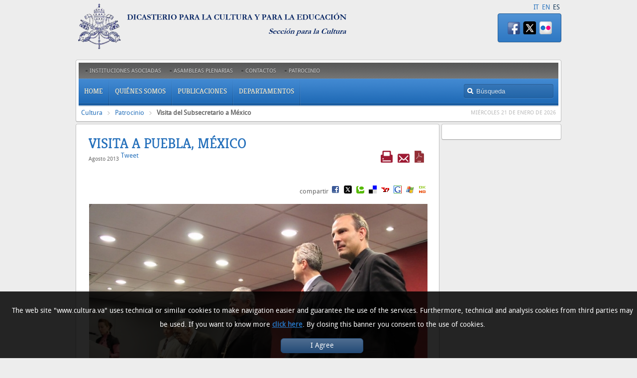

--- FILE ---
content_type: text/html; charset=UTF-8
request_url: https://www.cultura.va/content/cultura/es/patrocini/upaep.html
body_size: 6744
content:



<!DOCTYPE HTML>


<html  lang="es" >
<head>
    <meta charset="UTF-8">
    





<!-- BEGIN: SEO -->
<title>Visita del Subsecretario a México</title>
<meta name="description" content="Puebla 2013">
<meta name="keywords" content="Melchor Sanchez de Toca">

<link rel="canonical" href="https://www.cultura.va/content/cultura/es/patrocini/upaep.html">
<meta name="robots" content="index,follow">

<!-- BEGIN: OG -->
<meta property="og:title" content="Visita del Subsecretario a México">
<meta property="og:image" content="https://www.cultura.va/content/dam/cultura/image/patrocini/Puebla000003.bmp/_jcr_content/renditions/cq5dam.web.1280.1280.jpeg">
<meta property="og:description" content="Puebla 2013">
<meta property="og:url" content="https://www.cultura.va/content/cultura/es/patrocini/upaep.html">
<meta property="og:type" content="website">
<!-- END OG-->
<!-- END: SEO -->

    


<!-- Global site tag (gtag.js) - Google Analytics -->
<script async="true" src="https://www.googletagmanager.com/gtag/js?id=G-RKFB6H0V6X"></script>
<script>
  window.dataLayer = window.dataLayer || [];
  function gtag(){dataLayer.push(arguments);}
  gtag('js', new Date());
  gtag('config', 'G-RKFB6H0V6X');
</script>



    


<!-- BEGIN: headlibs -->
<link rel="stylesheet" href="/etc/clientlibs/foundation/main.min.77f07f85da93e61bb291da28df2065ac.css" type="text/css">
<link rel="stylesheet" href="/etc/designs/generics2/library/clientlibs.min.25498fb47f0d5f43eead9ee78241c07f.css" type="text/css">
<link rel="stylesheet" href="/etc/designs/revista/library/clientlibs.min.b0659687f82962b3af42e31ae776e3bf.css" type="text/css">
<link rel="stylesheet" href="/etc/designs/cultura/library/clientlibs.min.0e6f5c6fbd24643e682f1b05ecdd42dc.css" type="text/css">
<link rel="stylesheet" href="/etc/designs/revista/library/clientlibs/themes/blue.min.08672760c6d4708c53a538f6e1679b4a.css" type="text/css">
<script type="text/javascript" src="/etc/clientlibs/granite/jquery.min.e0cc37eb1ac1cf9f859edde97cb8dc9f.js"></script>
<script type="text/javascript" src="/etc/clientlibs/granite/utils.min.cd31222ac49213ace66f3568912db918.js"></script>
<script type="text/javascript" src="/etc/clientlibs/granite/jquery/granite.min.e26b5f40a34d432bee3ded1ccbdc7041.js"></script>
<script type="text/javascript" src="/etc/clientlibs/foundation/jquery.min.d7c42e4a257b8b9fe38d1c53dd20d01a.js"></script>
<script type="text/javascript" src="/etc/clientlibs/foundation/main.min.1705fea38fedb11b0936752ffe8a5fc6.js"></script>
<script type="text/javascript" src="/etc/designs/generics2/library/clientlibs.min.3c4d948cc1ae00387817c605328e2b0b.js"></script>
<script type="text/javascript" src="/etc/designs/revista/library/clientlibs.min.1bae2ea2b7aeb08f22a5bfae09bb2841.js"></script>
<script type="text/javascript" src="/etc/designs/cultura/library/clientlibs.min.4488efcd954dfd25a68d8ac107739efa.js"></script>

<!-- END: headlibs -->

    

    

    
    <link rel="icon" type="image/vnd.microsoft.icon" href="/etc/designs/cultura/favicon.ico">
    <link rel="shortcut icon" type="image/vnd.microsoft.icon" href="/etc/designs/cultura/favicon.ico">
    
    
</head>

<!-- BEGIN: body.jsp -->
<body id="page" class="page sidebar-a-right sidebar-b-right isblog  wrapper-default">   
   <div id="page-bg">
       <div>
           <div class="wrapper grid-block" style="min-height: 710px;">
               

<!-- BEGIN: header.jsp -->    
<header id="header">
    <div id="headerbar" class="grid-block">
        <div class="logo headerbanner">
                   

<!-- BEGIN LOGO -->
<a id="logo" href="/content/cultura/es.html" title="HOME">
<img title="Cultura" alt="Cultura" src="/content/cultura/es/_jcr_content/logo.img.png/1670322064380.png">
</a>

     
<!-- END LOGO --></div>

        <div class="languagesnav">
        

<!-- BEGIN languagesnav -->
        

            
            
            
            <a href="/content/cultura/it.html"> IT</a>
            
            
            
            <a href="/content/cultura/en.html"> EN</a>
            
            
            
            <a class="current-language" href="/content/cultura/es/patrocini/upaep.html"> ES</a>




<!-- END languagesnav --></div>

        <div class="module mod-box mod-box-color color-color deepest">
            <div class="social">


<ul class="social-icons-special">

<li class="flickr"><a target="_blank" href="https://www.flickr.com/photos/church_culture_education/" title="Flickr"></a></li>
<li class="twitter"><a target="_blank" href="http://twitter.com/d_c_ed" title="Twitter"></a></li>
<li class="facebook"><a target="_blank" href="https://www.facebook.com/CultureEducationDicastery/" title="Facebook"></a></li>
</ul>
</div>

        </div>
    </div>
    
    <section id="menublock" class="grid-block">        
        <div id="toolbar" class="grid-block">
            <div class="float-left" >
                <div class="module   deepest" style="min-width: 180px;">
                    <div class="parbase topnav menu menu-line-header">




<!-- BEGIN MENU -->


<ul class="menu menu-line">
    			<li class="level1 parent">
                    <a href="/content/cultura/es/collegamenti.html" class="level1 parent">
                        <span>Instituciones Asociadas</span>
                    </a>
                </li>
    			<li class="level1 parent">
                    <a href="/content/cultura/es/plenarie.html" class="level1 parent">
                        <span>Asambleas Plenarias</span>
                    </a>
                </li>
    			<li class="level1 parent">
                    <a href="/content/cultura/es/contatti.html" class="level1 parent">
                        <span>Contactos</span>
                    </a>
                </li>
    			<li class="level1 parent">
                    <a href="/content/cultura/es/patrocini.html" class="level1 parent">
                        <span>Patrocinio</span>
                    </a>
                </li></ul><!-- END MENU -->
</div>
                    
                </div>
            </div>
      </div>       
      
        <div id="menubar" class="grid-block">
            <div class="parbase topnav menu">




<!-- BEGIN MENU -->




	    <nav id="menu">
	        <ul class="menu menu-dropdown">
	           <li class="level1 parent ">
	                <a href="/content/cultura/es.html" class="level1 parent"><span>Home</span></a></li>
	                                        
	                            <li class="level1 parent ">
	                                <a href="/content/cultura/es/organico.html" class="level1 parent"><span>Qui&eacute;nes somos</span></a>                                                     
	                            <div class="dropdown columns1" >                               
	                                <div class="dropdown-bg">
	                                    <div>
	                                        <div class="width100 column">
	                                            <ul class="level2" style="min-height: 30px; ">
	                                                        
	                            <li class="level2 ">
	                                <a href="/content/cultura/es/organico/profilo.html" class="level2"><span>Perfil</span></a></li>                            
	                            <li class="level2 ">
	                                <a href="/content/cultura/es/organico/mendonca.html" class="level2"><span>Prefecto</span></a></li>                            
	                            <li class="level2 ">
	                                <a href="/content/cultura/es/organico/tighe.html" class="level2"><span>Secretario</span></a></li>                            
	                            <li class="level2 ">
	                                <a href="/content/cultura/es/organico/sottosegretario.html" class="level2"><span>Subsecretario</span></a></li>                            
	                            <li class="level2 ">
	                                <a href="/content/cultura/es/organico/sottosegretario2.html" class="level2"><span>Subsecretario</span></a></li>                            
	                            <li class="level2 ">
	                                <a href="/content/cultura/es/organico/sottosegretario1.html" class="level2"><span>Subsecretario Adjunto</span></a></li>                            
	                            <li class="level2 ">
	                                <a href="/content/cultura/es/organico/personale.html" class="level2"><span>Personal</span></a></li>                            
	                            <li class="level2 ">
	                                <a href="/content/cultura/es/organico/gia.html" class="level2"><span>Em&eacute;ritos</span></a></li>             
	                                            </ul>
	                                        </div>
	                                    </div>
	                                </div>                              
	                            </div></li>                            
	                            <li class="level1 parent ">
	                                <a href="/content/cultura/es/pub.html" class="level1 parent"><span>Publicaciones</span></a>                                                     
	                            <div class="dropdown columns1" >                               
	                                <div class="dropdown-bg">
	                                    <div>
	                                        <div class="width100 column">
	                                            <ul class="level2" style="min-height: 30px; ">
	                                                        
	                            <li class="level2 ">
	                                <a href="/content/cultura/es/pub/rivista.html" class="level2"><span>La Revista</span></a></li>                            
	                            <li class="level2 ">
	                                <a href="/content/cultura/es/pub/documenti.html" class="level2"><span>Documentos</span></a></li>                            
	                            <li class="level2 ">
	                                <a href="/content/cultura/es/pub/pubblicazioni.html" class="level2"><span>Libros y actos</span></a></li>                            
	                            <li class="level2 ">
	                                <a href="/content/cultura/es/pub/diccionario.html" class="level2"><span>Diccionario de Historia Cultural de la Iglesia en Am&eacute;rica Latina</span></a></li>                            
	                            <li class="level2 ">
	                                <a href="/content/cultura/es/pub/newsletter.html" class="level2"><span>El Bolet&igrave;n</span></a></li>                            
	                            <li class="level2 ">
	                                <a href="/content/cultura/es/pub/videos.html" class="level2"><span>Videos</span></a></li>                            
	                            <li class="level2 ">
	                                <a href="/content/cultura/es/pub/photos.html" class="level2"><span>Photos</span></a></li>             
	                                            </ul>
	                                        </div>
	                                    </div>
	                                </div>                              
	                            </div></li>                            
	                            <li class="level1 parent ">
	                                <a href="/content/cultura/es/dipartimenti.html" class="level1 parent"><span>Departamentos</span></a>                                                     
	                            <div class="dropdown columns1" >                               
	                                <div class="dropdown-bg">
	                                    <div>
	                                        <div class="width100 column">
	                                            <ul class="level2" style="min-height: 30px; ">
	                                                        
	                            <li class="level2 ">
	                                <a href="/content/cultura/es/dipartimenti/ateismo-e-non-credenza.html" class="level2"><span>Ate&iacute;smo / Atrio de los Gentiles</span></a></li>                            
	                            <li class="level2 ">
	                                <a href="/content/cultura/es/dipartimenti/beni-culturali.html" class="level2"><span>Bienes Culturales y Arte</span></a></li>                            
	                            <li class="level2 ">
	                                <a href="/content/cultura/es/dipartimenti/com-linguaggi.html" class="level2"><span>Cultura Digital</span></a></li>                            
	                            <li class="level2 ">
	                                <a href="/content/cultura/es/dipartimenti/scienza-e-fede.html" class="level2"><span>Ciencia y  Fe</span></a></li>                            
	                            <li class="level2 ">
	                                <a href="/content/cultura/es/dipartimenti/economia.html" class="level2"><span>Ciencias humanas</span></a></li>                            
	                            <li class="level2 ">
	                                <a href="/content/cultura/es/dipartimenti/sport.html" class="level2"><span>Deporte</span></a></li>             
	                                            </ul>
	                                        </div>
	                                    </div>
	                                </div>                              
	                            </div></li>
	        </ul>
	    </nav>

<!-- END MENU -->
</div>

            <div class="search searchform">



<!-- BEGIN searchform -->
<div id="search">    
    <form id="searchbox" action="/content/cultura/es/ricerca.html">
      
        <input name="q" value="" placeholder="Búsqueda">
        <!-- input value="Búsqueda" type="submit"-->
    </form>
</div>
<!-- END searchform --></div>

            
        </div>        
        <div id="subbar" class="grid-block" >
            <div class="breadcrumb">
     <!-- Begin BREADCRUMB -->
     <div class="breadcrumbs">
     <a href="/content/cultura/es.html">Cultura</a><a href="/content/cultura/es/patrocini.html">Patrocinio</a><b>Visita del Subsecretario a M&eacute;xico</b>
    </div>
    <!-- END BREADCRUMB --></div>

            <div class="time">




<script type="text/javascript">
jQuery(function() {
      jQuery.ajax({
          type: "GET",
          url: "upaep.time.html",
          dataType: "html",
          cache: false,
          data: "time=load",
          success: function(result) {              
              jQuery("#time_1762991758474").html(result);                           
          }
      });
});
</script>

<span id="time_1762991758474">

</span>
<!--  End Time  --></div>

        </div>                
    </section>         

</header>   
<!-- END: header.jsp -->
               
<!-- BEGIN: maincontent.jsp  -->
<div id="main" class="grid-block">
<div class="grid-box" id="maininner" style="min-height: 100px; width: 75%;">
    <section class="grid-block" id="content">
        <div id="system-message-container">
        </div>
        <div id="system">
              <div class="parsys innertop-1"><div class="textimage section">
<!-- BEGIN textimage -->
<article class="item">

        <header>
            
            <h1 class="title">Visita a Puebla, M&eacute;xico</h1>
            
            <p class="meta">Agosto 2013</p>
            
            <div class="tools">
            
                <a class="print" href="" onclick="javascript:self.print();return false;" title="Print"><img src="/etc/designs/cultura/library/images/print.png" alt="Print"/></a>
            
            
                <a class="mail" href="mailto:?subject=Cultura%20-%20Visita%20del%20Subsecretario%20a%20México&amp;body=%0Ahttp://www.cultura.va/content/cultura/es/patrocini/upaep.html" title="Mail"><img src="/etc/designs/cultura/library/images/mail.png" alt="Mail"/></a>
            
            
                <a class="pdf" href="/content/cultura/es/patrocini/upaep.pdf" target="_blank" title="Pdf"><img src="/etc/designs/cultura/library/images/pdf.png" alt="Pdf"/></a>
            
            </div>
            






<script>
    function segnalaURL(bookmark, paramUrl, valueUrl, paramTitle, valueTitle) {
        var new_url = bookmark + paramUrl +'=' + encodeURIComponent(valueUrl) + '&'+ paramTitle +'=' + encodeURIComponent(valueTitle);
        window.open(new_url);
    }
</script>

<div class="socialbuttons clearfix" style="float:left;clear:none;">
        <!-- Inserimento button Facebook -->        
        <div id="fb-root"></div>
        <script>(function(d, s, id) {
          var js, fjs = d.getElementsByTagName(s)[0];
          if (d.getElementById(id)) return;
          js = d.createElement(s); js.id = id;
          js.src = "https://connect.facebook.net/es_ES/all.js#xfbml=1";
          fjs.parentNode.insertBefore(js, fjs);
        }(document, 'script', 'facebook-jssdk'));</script>
        
        <div class="fb-like" data-send="false" data-width="450" ></div>      
        
        <!-- Inserimento button Twitter -->     
         <a href="https://twitter.com/share" class="twitter-share-button" data-lang="es">Tweet</a>
         <script>!function(d,s,id){var js,fjs=d.getElementsByTagName(s)[0];if(!d.getElementById(id)){js=d.createElement(s);js.id=id;js.src="http://platform.twitter.com/widgets.js";fjs.parentNode.insertBefore(js,fjs);}}(document,"script","twitter-wjs");</script>
                
</div>

<div class="condividi" style="margin-right:0;clear:both;">compartir&nbsp;
    <a href="" onclick="segnalaURL('http://www.facebook.com/sharer.php?', 'u', document.location.href, 't', document.title);return(false);">
        <img height="16" width="16" src="/etc/designs/revista/library/images/condividi/facebook.png" alt="Facebook" title="Facebook">
    </a>
    &nbsp;
    <a href="" onclick="window.open('http://twitter.com/home?status='+document.location.href); return(false);">
        <img height="16" width="16" src="/etc/designs/revista/library/images/condividi/twitter.png" alt="Twitter" title="Twitter">
    </a>
    &nbsp;
    <a href="" onclick="segnalaURL('http://technorati.com/faves?','add', document.location.href, document.title);return(false);">
        <img height="16" width="16" src="/etc/designs/revista/library/images/condividi/technorati.png" alt="Technorati" title="Technorati">
    </a>
    &nbsp;
    <a href="" onclick="segnalaURL('http://del.icio.us/save?','url', document.location.href, 'title', document.title);return(false);">
        <img height="16" width="16" src="/etc/designs/revista/library/images/condividi/delicious.png" alt="Delicious" title="Delicious">
    </a>&nbsp;
    <a href="" onclick="segnalaURL('http://bookmarks.yahoo.com/toolbar/savebm?','u', document.location.href, document.title);return(false);">
        <img height="16" width="16" src="/etc/designs/revista/library/images/condividi/yahoo.png" alt="Yahoo Bookmark" title="Yahoo Bookmark">
    </a>
    &nbsp;
    <a href="" onclick="segnalaURL('http://www.google.com/bookmarks/mark?op=edit&amp;','bkmk', document.location.href,'title', document.title);return(false);">
        <img height="16" width="16" src="/etc/designs/revista/library/images/condividi/google.png" alt="Google Bookmark" title="Google Bookmark">
    </a>
    &nbsp;
    <a href="" onclick="segnalaURL('https://favorites.live.com/quickadd.aspx?marklet=1&amp;','url', document.location.href , 'title', document.title);return(false);">
        <img height="16" width="16" src="/etc/designs/revista/library/images/condividi/microsoftlive.png" alt="Microsoft Live" title="Microsoft Live">
    </a>
    &nbsp;
    <a href="" onclick="segnalaURL('http://oknotizie.alice.it/post.html.php?','url', document.location.href, 'title', document.title); return(false);">
        <img height="16" width="16" src="/etc/designs/revista/library/images/condividi/oknotizie.png" alt="Ok Notizie" title="Ok Notizie">
    </a>
</div>
       </header>
       <div class="clear"></div>
        
        
            
            
                <div class="content clearfix">
            
                
                    <p>
                        <img title="Puebla000003" alt="Mons. Melchor en Puebla, 2013" class="cq-dd-image" src="/content/cultura/es/patrocini/upaep/_jcr_content/innertop-1/textimage/image.img.jpg/1379942165299.jpg">
                        <small>Al centro Sr. Arzobispo de Puebla, Víctor Sánchez; en primer plano Mons. Melchor Sánchez de Toca y Alameda</small>
                    </p>
      </div>
    
    <div class="text"><p>Se realizaron en la ciudad de Puebla, México, dos encuentros con gran aprovechamiento.</p>
<p>Uno en el Seminario Mayor Palafoxiano, donde Mons. Melchor Sánchez de Toca, subsecretario del Consejo Pontificio de la Cultura ilustró ante decenas de convocados lo que es el “Atrio de los Gentiles”, iniciativa que surge y apoya el Consejo Pontificio, ya realizado en varios países. Entre otras cosas Mons. Melchor describió lo que es un “atrio” desde la perspectiva bíblica; lugar adyacente el Templo de Jerusalén al que podían acceder los no judíos, los incircuncisos, los pertenecientes a otros pueblos, los que no conocen al verdadero Dios, una gran explanada a la que todos tenían libre acceso; Jesús conoció y frecuentó el atrio del Templo de Jerusalén; es el espacio abierto que invita a todo el mundo a adorar al Dios único, abre el espacio a la común adoración, esta es la universalidad del Atrio de los Gentiles. El Papa está proponiendo a la Iglesia –prosiguió Mons. Sánchez– abrir el espacio sagrado de la Iglesia para acoger en ella a quienes no creen. La iniciativa del “Atrio de los Gentiles” se enmarca, pues, en una reflexión acerca de la increencia; se trata de una actitud de acogida y escucha a quienes no creen. El que no cree ha de sentirse como destinatario de un mensaje, no objeto de una estrategia de conquista. Se han realizado muchos y muy ricos encuentros en el marco del “Atrio de los Gentiles” unos de gran nivel académico, otros que alcanzan a cientos de personas, lo importante es dialogar, mostrar las diversas opiniones acerca de temas que nos unen, tales como Derechos humanos, la legalidad, la democracia, el periodismo, la belleza, el secularismo, al filosofía, etc.</p>
<p>Mons. Sánchez Toca trasladó la idea del Atrio de los Gentiles para el deporte, sobre todo, entre adolescentes y jóvenes. La “cancha parroquial” ha de estar abierta a todos, hijos de inmigrantes, musulmanes, protestantes y, de esta manera, entrarían en contacto con la realidad de la Iglesia. Sería un espacio de gratuidad. Un “gimnasio parroquial” sería también una excelente opción. El deporte –aseveró Mons. Sánchez– tiene una ascética, sus renuncias, una apertura a la trascendencia; ascética significa, en efecto, ejercicio de lucha. El mismo san Pablo se sirvió de la imagen del deporte para compararlo con la vida cristiana (cfr. 1Co 9,24-25). El juego es libertad, plasticidad, contingencia; combina libertad y necesidad, libertad dentro de un cuadro de reglas.</p>
<p>Por otro lado, en la misma ciudad de Puebla, del 27 al 29 de agosto se realizaron en la Upaep una serie de Conferencias y paneles de gran interés cultural. El Encuentro se denominó “Universidad y cultura a través del torbellino de la postmodernidad”, al cual también asistió, representando al Consejo Pontificio de la Cultura, Mons. Melchor Sánchez de Toca. Se impartieron tres conferencias magistrales: <i>Perspectiva cultural de la posmodernidad, Ciencia y cultura en la posmodernidad </i>y <i>Misión de la Universidad en la posmodernidad.</i> Asimismo los siguientes paneles: <i>Universidad y cultura, Cultura y posmodernidad </i>(dentro del cual tuvo participación Monseñor con el tema “Religión y posmodernidad”),<i> Relativismo y posmodernidad, Retos de la ciencia </i>y <i>Universidad y formación.</i></p>
<p></p>
<p></p>
</div><br style="clear:both;" /><div class="clear"></div>
    

</article>
<!-- END textimage --></div>

</div>
       
        </div>
    </section>
</div>
            
<aside class="grid-box" id="sidebar-a-interno" style="min-height: 100px; width:25%;">
    <div class="grid-box width100 grid-v">
        <div class="module mod-box badge-free deepest">   
            <div class="parsys iparsys bottom-a12"><div class="section"><div class="new"></div>
</div><div class="iparys_inherited"><div class="parsys iparsys bottom-a12">
</div>
</div>
</div>

        </div>
    </div>
</aside>
</div>        
 <!-- END: maincontent.jsp  --> 
               

<!-- BEGIN: footer.jsp -->
<footer id="footer" class="grid-block">
    <a id="totop-scroller" href="#page"></a>
    <div class="module deepest">
        <div class="menu-line-footer parbase topnav menu">




<!-- BEGIN MENU -->


<ul class="menu menu-line">
    			<li class="level1 parent">
                    <a href="/content/cultura/es/contatti.html" class="level1 parent">
                        <span>Contactos</span>
                    </a>
                </li>
    			<li class="level1 parent">
                    <a href="/content/cultura/es/dove-siamo.html" class="level1 parent">
                        <span>Dónde estamos</span>
                    </a>
                </li>
    			<li class="level1 parent">
                    <a href="/content/cultura/es/mappa-del-sito.html" class="level1 parent">
                        <span>Mapa del sitio</span>
                    </a>
                </li>
    			<li class="level1 parent">
                    <a href="/content/cultura/es/privacy-policy.html" class="level1 parent">
                        <span>Privacy Policy</span>
                    </a>
                </li>
    			<li class="level1 parent">
                    <a href="/content/cultura/es/cookie-policy.html" class="level1 parent">
                        <span>Cookie Policy</span>
                    </a>
                </li></ul><!-- END MENU -->
</div>

        <div class="parsys footer1">
</div>

    </div>
    <div class="popup cookies-popup">





        <div id="spc-popup-cookie" class="hide-popup">
            
            <div class="description">
                <p>The web site &quot;www.cultura.va&quot; uses technical or similar cookies to make navigation easier and guarantee the use of the services. Furthermore, technical and analysis cookies from third parties may be used. If you want to know more&nbsp;<a href="/content/cultura/es/cookie-policy.html" target="_blank">click here</a>. By closing this banner you consent to the use of cookies.</p>

            </div>
           
            <div class="button-box">
                <div class="btn-accept">
                    <a>
                        
                        I Agree
                        
                    </a>
                </div>
            </div>
    </div>
    <script type="text/javascript">
        jQuery(document).ready(function() {SPCPopupCookies.initCookies('cultura');});
    </script>
        
</div>

</footer>
<!-- END: footer.jsp -->
 
           </div>
        </div>
  </div>
</body>
<!-- END: body.jsp -->
</html>


--- FILE ---
content_type: text/html;charset=UTF-8
request_url: https://www.cultura.va/content/cultura/es/patrocini/upaep.time.html?time=load&_=1769005417630
body_size: 132
content:







<!--  Init Time  -->
<div class="time">
    <time datetime="2026-23-21">miércoles 21 de enero de 2026</time>
</div>
<!--  End Time  -->

--- FILE ---
content_type: text/css
request_url: https://www.cultura.va/etc/designs/cultura/library/clientlibs.min.0e6f5c6fbd24643e682f1b05ecdd42dc.css
body_size: 2748
content:
body{font-family:DroidSansRegular!important;line-height:20px!important}
h1,h3,h4,a,.mod-box .module-title,.mod-line .module-title,.menu-dropdown li.active .level1,.menu-dropdown a.level2:hover,.menu-dropdown a.level3:hover,.menu-sidebar a:hover,.menu-sidebar li>span:hover,.wk-slideshow-revista-tabs .nav li.active{color:#2570bb!important}
h1,h2,h3,h4,h5,h6{font-family:'KreonRegular'!important}
h3{font-size:18px;line-height:18px}
h4{font-size:16px;line-height:16px}
#header{margin-top:5px!important}
.headerbanner{float:left}
.languagesnav{float:right;clear:right;margin:0 0 0 10px}
.languagesnav a{float:left;margin:0 3px}
.languagesnav a:hover{color:#513a0d}
.languagesnav a.current-language{color:#0c3152!important}
#sidebar-a{width:100%!important}
#sidebar-a .interno{width:25%!important}
.menu-dropdown a.level1,.menu-dropdown span.level1,.mod-box-color .menu-sidebar a,.mod-box-color .menu-sidebar li>span{color:#f2ebd2!important}
.menu-dropdown li.active .level1{color:#513a0d!important}
.menu-dropdown li.level1:hover .level1,.menu-dropdown li.remain .level1{border-bottom-color:#5595d6!important}
.menu-dropdown li.level1:hover .level1,.menu-dropdown li.remain .level1{color:#fff!important}
.menu-dropdown a.level1,.menu-dropdown span.level1{font-family:'KreonRegular';font-size:16px}
#toolbar{background:url("images/toolbar.png") repeat scroll 0 0 transparent!important}
#toolbar a{color:#ccc!important;text-shadow:0 1px 0 rgba(0,0,0,0.4)!important}
#menubar{background:url("images/menubar.png") repeat-x scroll 0 0 transparent!important}
.menu-dropdown a.level2,.menu-dropdown span.level2{color:#444!important}
.mod-box-color{background:url("images/module_box_color.png") repeat-x scroll 0 0 #245b92!important;border:1px solid #245b92!important;box-shadow:0 1px 1px rgba(0,0,0,0.06)!important;color:#fff!important;text-shadow:0 1px 1px rgba(0,0,0,0.2)!important}
#toolbar .menu-line li{margin-left:10px!important;padding-left:12px!important}
#toolbar .menu-line li{background:url("images/menu_line_top.png") no-repeat scroll 0 0 transparent!important}
#toolbar .menu-line li:hover{background-position:0 -50px!important}
#toolbar .menu-line li:first-child{margin-left:0!important}
#toolbar a:hover,.mod-box-black a:hover{color:#fff!important}
.menu-line li{margin-left:7px!important;padding-left:8px!important;background:url("images/menu_line.png") 0 50% no-repeat!important;text-transform:uppercase!important}
.menu-line li:first-child{margin-left:0!important;padding-left:0!important;background:none!important}
#footer{background:url("images/footer.png") repeat-x scroll 0 0 transparent!important;text-align:center!important}
a:hover{color:#513a0d!important}
.siv-gallerycontainer #gallery{margin-left:40px;border-radius:4px;-moz-border-radius:10px;-webkit-border-radius:10px;border-color:rgba(0,0,0,0.15) rgba(0,0,0,0.15) rgba(0,0,0,0.25);border-style:solid;border-width:1px}
.fotobig{float:left;width:98%;margin:30px 0 15px 0}
.fotobig h4{margin-top:0;font-size:1.2em;color:#595757}
.fotobig a img{float:left;margin:0 10px 2px 0}
div.titolo_tagcloud{border-left:0;border-right:0;border-top:0;border-bottom:1px solid #e5e5e5;clear:both;float:left;font-size:18px;font-weight:normal;height:auto;line-height:18px;margin:0 5px 7px 0;padding:0 0 6px 3px;text-align:left;text-transform:none;width:98%;text-transform:uppercase;color:#444}
ul.tagcloud{border:0;color:#666;float:left;margin:0 5px 5px 0;padding:5px;font-size:1em}
.tagcloud{list-style:none outside none;text-align:center}
#page .tagcloud li{background:none repeat scroll 0 0 #fff!important;border:0 none!important}
#headerbar .module{float:right!important;width:auto!important;clear:right!important}
#headerbar .module .social{float:left}
.social-icons-special .rss a{background-position:0 -158px!important}
.social-icons-special .flickr a{background-position:0 -128px!important}
.social-icons-special .youtube a{background-position:-1px -96px!important}
.social-icons-special .google a{background-position:0 -65px!important}
.social-icons-special .twitter a{background-position:0 -35px!important}
.social-icons-special .facebook a{background-position:0 -5px!important}
ins,mark,input,textarea,form.style button,form.style input[type="button"],form.style input.button,form.style #submit,.box fieldset,a.button-more,em.box,pre,.box-content,.box-note,.box-info,.box-hint,.box-warning,.box-download,.social-icons-special li a,#page .tagcloud li,#system .pagination a,#system .pagination strong,.wk-twitter .image,.frontpage-slideset img,.frontpage-stream img{border-radius:0 0 0 0!important}
.social-icons-special li a{box-shadow:0 0 0 0!important;border:0!important;background-color:transparent!important}
.social-icons-special li a:hover{background-color:transparent!important}
.wk-slideset-revista ul.set li{min-height:127px!important}
.wk-slideshow-revista-articles .nav span,.wk-slideset-revista .nav.icon span{background-image:url("images/nav.png")!important}
.wk-gallery-revista-default .nav span{background-image:url("images/nav.png")!important}
#m-top .module,.noblog #m-content,#page.isblog #system .item,#m-bottom .module{box-shadow:0 0 0 0 #fff}
#page.isblog #system .item{border:medium none;margin:10px 10px 0;overflow:visible}
#m-top .module,.noblog #m-content,#page.isblog #system .item,#m-bottom .module{padding:0!important}
.siv-search-coldx{float:right;margin:0 0 10px 10px;width:30%}
.slideshow{margin:5px 0!important}
#cntdwn{font-size:20px;color:#2570bb!important;margin:10px 0!important}
.colorato{background-color:#fef8df!important}
.menu-dropdown a.level1>span,.menu-dropdown span.level1>span{padding:11px 11px 10px!important}
.siv-preview{background:none repeat scroll 0 0 transparent;border:0;color:#666;display:block;float:left;margin-bottom:3px;padding:0;white-space:normal;width:100%}
.siv-preview img{border:0;float:left;margin:4px 6px 2px 0}
.siv-preview .corpo_text{margin:0 0 2px 0}
.siv-preview .corpo_text p{text-align:right;margin:5px 0 0 1px}
ul.tagcloud{border:0 none;color:#666;float:left;font-size:1em;list-style:circle outside none!important;margin:0 5px 5px 0;padding:5px;width:100%}
#page .tagcloud li{float:left;font-size:1em;margin:0 4px 2px 0!important;padding:0 3px!important;text-align:left;width:31%;background-color:#fef8df!important}
#page .tagcloud li a{font-size:1.1em;text-decoration:none}
#page .tagcloud li a:hover{text-decoration:underline;color:#2570bb!important}
#searchbox input{color:#d6e5f3!important}
ul.filetree{padding:0 0 0 13px!important}
#footer{margin-top:15px!important}
.siv-gallerycontainer #gallery{margin-left:10px!important}
.siv-gallerycontainer .ad-gallery{width:613px!important}
.list-item-preview-sezione img{float:left!important;height:140px!important;margin-right:10px!important}
.list .list-item-preview-sezione{padding:0 0 25px 0!important;float:left}
.list-item-preview-sezione h1{font-size:1.2em!important;line-height:15px!important}
h2.pagepreview_title{color:#2570bb;border-bottom:1px solid #e2e2e2;margin-bottom:7px;padding-bottom:7px;text-transform:uppercase;line-height:normal}
ul.filetree{margin-top:10px}
.sectionmenu{margin:5px 0 15px}
.menu-sidebar li.parent .level1>span{font-size:10px}
#cq-paragraphreference-data .cq-paragraphreference-paragraph{width:150px!important;height:130px!important;overflow-y:auto!important}
#cq-paragraphreference-data .cq-paragraphreference-paragraph .socialbuttons,#cq-paragraphreference-data .cq-paragraphreference-paragraph .condividi{display:none}
#cq-paragraphreference-data .cq-paragraphreference-paragraph img{max-width:130px}
.siv-maincontent div.carousel .cq-carousel-banner-switches-tc,div.carousel .cq-carousel-banner-switches-tc{border-bottom:0!important}
#spc-popup-cookie{width:98%}
#spc-popup-cookie .description p,div#spc-popup-cookie a{font-size:14px;text-shadow:none;line-height:28px}
#spc-popup-cookie .button-box a{padding:0 7px;width:80%;max-width:150px;color:#fff!important}
div.parsys_column{border:0 none;float:left;height:100%;margin:0;padding:0;vertical-align:top;width:99%}
div.cq-colctrl-cols{width:100%;float:left}
div.cq-colctrl-default{width:100%}
div.cq-colctrl-lt0-c0{width:49%;margin-right:1%}
div.cq-colctrl-lt0-c1{width:49%;margin-left:1%}
div.cq-colctrl-lt1-c0{width:220px;margin-right:5px}
div.cq-colctrl-lt1-c1{width:220px;margin-left:5px;margin-right:5px}
div.cq-colctrl-lt1-c2{width:220px;margin-left:5px}
div.cq-colctrl-lt2-c0{width:140px;margin-right:10px}
div.cq-colctrl-lt2-c1{width:140px;margin-left:10px;margin-right:10px}
div.cq-colctrl-lt2-c2{width:140px;margin-left:10px;margin-right:10px}
div.cq-colctrl-lt2-c3{width:220px;margin-left:2px}
div.cq-colctrl-lt3-c0{width:160px;margin-right:10px}
div.cq-colctrl-lt3-c1{width:160px;margin-left:10px;margin-right:8px}
div.cq-colctrl-lt3-c2{width:160px;margin-left:8px;margin-right:8px}
div.cq-colctrl-lt3-c3{width:160px;margin-left:6px}
div.cq-colctrl-lt4-c0{width:124px;margin-right:8px}
div.cq-colctrl-lt4-c1{width:124px;margin-left:8px;margin-right:8px}
div.cq-colctrl-lt4-c2{width:124px;margin-left:8px;margin-right:8px}
div.cq-colctrl-lt4-c3{width:124px;margin-left:8px;margin-right:8px}
div.cq-colctrl-lt4-c4{width:124px;margin-left:8px}
div.cq-colctrl-lt5-c0{width:460px;margin-right:10px}
div.cq-colctrl-lt5-c1{width:460px;margin-left:10px}
div.cq-colctrl-lt6-c0{width:220px;margin-right:10px}
div.cq-colctrl-lt6-c1{width:220px;margin-left:10px;margin-right:10px}
div.cq-colctrl-lt6-c2{width:220px;margin-left:10px;margin-right:10px}
div.cq-colctrl-lt6-c3{width:220px;margin-left:10px}
#flickrModule .carrusel-skin .jcarousel-item-horizontal{margin-bottom:5px!important;margin-right:5px!important}
ul.ul-list-flickr{margin:0 0 10px!important}
.wrapped{background:none repeat scroll 0 0 padding-box #fff}
.facebox{position:absolute;left:50%;top:15%}
.facebox img{border:0}
.facebox img.popup-image{margin:24px}
#facebox-overlay{background:#000;position:fixed;top:0;bottom:0;left:0;right:0;z-index:1010;cursor:pointer;opacity:.7;filter:alpha(opacity=70);-ms-filter:alpha(opacity=70)}
#facebox{background-repeat:no-repeat;display:none;z-index:9999;position:fixed;left:30%;top:20%;background-color:#fff;margin-left:auto;margin-right:auto}
#facebox-container{padding:15px}
#facebox .close{font-size:18px;color:#000;font-weight:bold;position:absolute;right:3%;top:-3px;cursor:pointer}
#facebox h1{padding-left:20px;font-size:19px;margin:auto;width:65%;text-align:center}
#facebox-container figure{text-align:center;padding-bottom:50px}